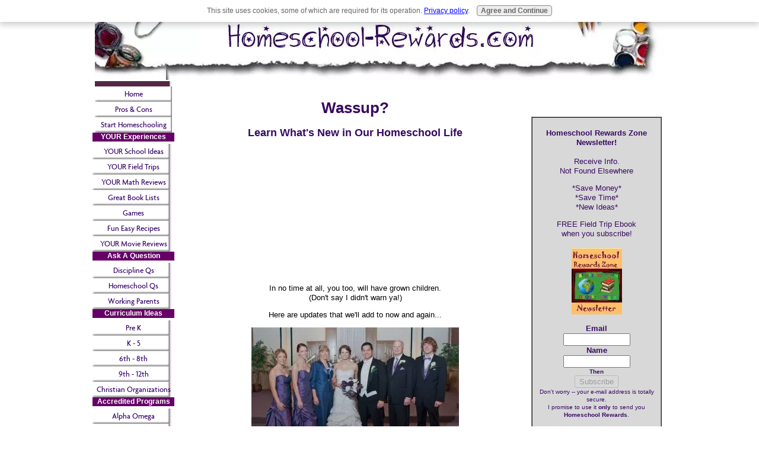

--- FILE ---
content_type: text/html; charset=UTF-8
request_url: https://www.homeschool-rewards.com/wassup.html
body_size: 9238
content:
<!DOCTYPE HTML PUBLIC "-//W3C//DTD HTML 4.01 Transitional//EN"
        "http://www.w3.org/TR/html4/loose.dtd">
<html>
<head><meta http-equiv="content-type" content="text/html; charset=UTF-8"><title>Wassup?</title><meta name="description" content="This page will tell you what's new in our homeschool life.  Wassup?">
<!-- start: tool_blocks.sbi_html_head -->
<link rel="canonical" href="https://www.homeschool-rewards.com/wassup.html"/>
<link rel="alternate" type="application/rss+xml" title="RSS" href="https://www.homeschool-rewards.com/homeschool.xml">
<meta property="og:title" content="Wassup?"/>
<meta property="og:description" content="This page will tell you what's new in our homeschool life.  Wassup?"/>
<meta property="og:type" content="article"/>
<meta property="og:url" content="https://www.homeschool-rewards.com/wassup.html"/>
<meta property="og:image" content="https://www.homeschool-rewards.com/images/Family2.jpg"/>
<meta property="og:image" content="https://www.homeschool-rewards.com/images/EmilyCollegeGraduation2012.jpg"/>
<meta property="og:image" content="https://www.homeschool-rewards.com/images/BermudaBeach.jpg"/>
<meta property="og:image" content="https://www.homeschool-rewards.com/images/GraduationForWebsite.jpg"/>
<meta property="og:image" content="https://www.homeschool-rewards.com/images/ChicagoFamily.jpg"/>
<!-- SD -->
<script type="text/javascript" language="JavaScript">var https_page=0</script>
<script type="text/javascript" charset="utf-8">//<![CDATA[
(function(){document.addEventListener("DOMContentLoaded",function(ev){var forms=[];forms=forms.concat([].slice.call(document.querySelectorAll('.Ezine2 form')));forms=forms.concat([].slice.call(document.querySelectorAll('.c2Form')));if(!/gdpr\-/.test(window.location.pathname)){forms=forms.concat([].slice.call(document.querySelectorAll('[class^=" FormBlock"]')));forms=forms.concat([].slice.call(document.querySelectorAll('[class^="FormBlock"]')));var userDomain=window.location.origin.replace(/sbi([A-za-z0-9]+)\.sitesell\./,"");var hostForms=[].slice.call(document.querySelectorAll('form[action^="'+userDomain+'"]'));hostForms=hostForms.concat([].slice.call(document.querySelectorAll('form[action^="/"]')));for(var i=0,ilen=hostForms.length;i<ilen;i++){if(forms.indexOf(hostForms[i])===-1){forms.push(hostForms[i]);}}}var blockForm=function(el){el.addEventListener('submit',function(ev){ev.preventDefault();},false);var buttons=el.querySelectorAll('input[type="submit"], button[type="submit"], input[value="Submit"], input[type="button"]');for(var i=0,ilen=buttons.length;i<ilen;i++){buttons[i].setAttribute("disabled","disabled");buttons[i].style.cursor="no-drop";}};for(var i=0,ilen=forms.length;i<ilen;i++){blockForm(forms[i]);}});}());
//]]></script><script src="https://www.homeschool-rewards.com/sd/support-files/gdprcookie.js.pagespeed.jm.pkndbbCar4.js" async defer type="text/javascript"></script><!-- end: tool_blocks.sbi_html_head -->
<link href="/sd/support-files/A.style.css.pagespeed.cf.DAFHpo05mO.css" rel="stylesheet" type="text/css">
<script type="text/javascript" src="/sd/support-files/fix.js.pagespeed.jm.hNqckcKb0T.js"></script>
<script type="text/javascript">FIX.designMode="legacy";FIX.doEndOfHead();</script>
</head>
<body>
<table id="PageWrapper">
<tr>
<td id="Header" colspan="3">
<div class="Liner">
</div>
</td>
</tr>
<tr>
<td id="NavColumn">
<div class="Liner">
<!-- start: tool_blocks.navbar --><div class="Navigation"><ul><li class=""><a href="/">Home</a></li><li class=""><a href="/pros-and-cons-of-homeschooling.html">Pros & Cons</a></li><li class=""><a href="/how-to-start-homeschooling.html">Start Homeschooling</a></li><li><h3>YOUR Experiences</h3><ul><li class=""><a href="/how-to-home-school.html">YOUR School Ideas</a></li><li class=""><a href="/homeschooling-field-trips.html">YOUR Field Trips</a></li><li class=""><a href="/home-school-math.html">YOUR Math Reviews</a></li><li class=""><a href="/home-school-book-lists.html">Great Book Lists</a></li><li class=""><a href="/play-kid-games.html">Games</a></li><li class=""><a href="/fun-easy-recipes-for-kids.html">Fun Easy Recipes</a></li><li class=""><a href="/top-movie-reviews.html">YOUR Movie Reviews</a></li></ul></li><li><h3>Ask A Question</h3><ul><li class=""><a href="/discipline-methods.html">Discipline Qs</a></li><li class=""><a href="/home-school-my-child.html">Homeschool Qs</a></li><li class=""><a href="/working-parents.html">Working Parents</a></li></ul></li><li><h3>Curriculum Ideas</h3><ul><li class=""><a href="/homeschool-preschool.html">Pre K</a></li><li class=""><a href="/start-homeschooling.html">K - 5</a></li><li class=""><a href="/best-homeschooling-curriculum.html">6th - 8th</a></li><li class=""><a href="/homeschool-high-school.html">9th - 12th</a></li><li class=""><a href="/christian-home-school-organization.html">Christian Organizations</a></li></ul></li><li><h3>Accredited Programs</h3><ul><li class=""><a href="/alpha-omega-curriculum.html">Alpha Omega</a></li><li class=""><a href="/abeka-books.html">Abeka</a></li></ul></li><li><h3>Money Matters</h3><ul><li class=""><a href="/money-saving-expert.html">Save Money</a></li><li class=""><a href="/creative-ways-to-make-money.html">Make Money</a></li></ul></li><li><h3>Other</h3><ul><li class=""><a href="/increase-memory.html">Increase Memory</a></li><li class=""><a href="/homeschool-blog.html">What's New!</a></li><li class=""><a href="/4-h-information.html">4-H</a></li><li class=""><a href="/printable-chore-charts.html">Chores & Charts</a></li><li class=""><a href="/about-us.html">About Us</a></li><li class=""><a href="/contact-me.html">Contact Me</a></li><li class=""><a href="/newsletter.html">Newsletter</a></li><li class=""><a href="/Sitemap.html">Sitemap</a></li><li class=""><a href="/advertising.html">Advertising</a></li></ul></li></ul></div>
<!-- end: tool_blocks.navbar -->
<!-- start: tool_blocks.rssit -->
<div class="RSSbox">
<div class="questionMark"><a href="https://www.homeschool-rewards.com/help/rss.html" onclick="javascript:window.open('https://www.homeschool-rewards.com/help/rss.html','help','resizable,status,scrollbars,width=600,height=500');return false;"><img src="[data-uri]" align="left" alt="XML RSS"></a>Subscribe To This Site</div>
<ul>
<li>
<a href="https://www.homeschool-rewards.com/homeschool.xml" target="new"><img style="padding-top:2px;" src="[data-uri]" alt="XML RSS"></a>
</li><li><a href="https://feedly.com/i/subscription/feed/https://www.homeschool-rewards.com/homeschool.xml" target="new" rel="nofollow"><img src="[data-uri]" alt="follow us in feedly"></a></li><li><a href="https://add.my.yahoo.com/rss?url=https://www.homeschool-rewards.com/homeschool.xml" target="new" rel="nofollow"><img src="[data-uri]" alt="Add to My Yahoo!"></a></li></ul>
</div><!-- end: tool_blocks.rssit -->
</div>
</td>
<td id="ContentWrapper">
<table cellspacing="0">
<tbody>
<tr>
<td id="ContentColumn">
<div class="Liner"><p>
<h1 style="text-align: center"><font color="#380B61">Wassup?</font></h1>
<h3 style="text-align: center"><font color="#380B61">Learn What's New in Our Homeschool Life</font></h3>
<script type="text/javascript">google_ad_client="pub-4520119733373775";google_ad_slot="3543697663"
google_ad_width=200;google_ad_height=200;</script><p><script type="text/javascript" src="https://pagead2.googlesyndication.com/pagead/show_ads.js"></script><br><br>
</p><p style="text-align: center">In no time at all, you too, will have grown children.<br> (Don't say I didn't warn ya!) </p><p style="text-align: center">Here are updates that we'll add to now and again...</p><p style="text-align: center"><img width=350 src="https://www.homeschool-rewards.com/images/350xNxFamily2.jpg.pagespeed.ic.rsYaDJOZiH.webp"><br><br><b>Annette, Emily, Mom, Laura, Josh, Dad, Garrett</b> <br>Laura married her college sweetheart, Josh, this fall. <br> It was a bittersweet day for us, but we now have a wonderful son-in-law! <br></p><p style="text-align: center"><img src="https://www.homeschool-rewards.com/images/EmilyCollegeGraduation2012.jpg"><br><br><b>Emily graduated Summa Cum Laude with a Bachelor of Arts Degree in English with Writing Concentration.</b><br>She was also a Student of the Year Nominee and won a Creative Prose Writing Award. Yes, we're proud parents! :) <br><br></p><p style="text-align: center"><img src="https://www.homeschool-rewards.com/images/BermudaSnorkel.jpg"><br><br><b>Mom and Annette Snorkeling in Bermuda.</b> <br> It was a great escape for just the two of us!</p><p style="text-align: center"><img src="https://www.homeschool-rewards.com/images/BermudaBeach.jpg"><br><br><b>Mom and Annette on the beach in Bermuda!</b></p><p style="text-align: center"><img src="https://www.homeschool-rewards.com/images/TimesSquare2011.jpg"><br><br><b>Laura, Mom, Annette, and Emily in Times Square, October 2011</b></p><p style="text-align: center"><img src="https://www.homeschool-rewards.com/images/GarrettRacetheLake.jpg"><br><br><b>Garrett biked in "Race the Lake", August 2011</b> <br> He went 90 miles in under 4 hours.</p><p style="text-align: center"><img src="https://www.homeschool-rewards.com/images/KellanandEmily.jpg"><br><br><b>Emily's new dog Kellan</b><br>She brought home her new puppy in March, 2011.</p><p style="text-align: center"><b><em>Schuhplattler</em> German Dance </b></p><p style="text-align: center"><img src="https://www.homeschool-rewards.com/images/GermanDanceAnnetteGarrett.jpg"></p><p style="text-align: center"><b>Annette</b> (left) and <b>Garrett</b> (right) posing with their friends<br> Stephen and Keelya on the bench the boys made.<br>They were the hit of the Talent Show!<br><br></p><p style="text-align: center"><b>Annette's Trip to Germany 2010</b></p><p style="text-align: center"><object width="425" height="344"><param name="movie" value="https://www.youtube.com/v/92zJmR0BEdc&hl=en&fs=1"></param><param name="allowFullScreen" value="true"></param><param name="allowscriptaccess" value="always"></param><embed src="https://www.youtube.com/v/92zJmR0BEdc&hl=en&fs=1" type="application/x-shockwave-flash" allowscriptaccess="always" allowfullscreen="true" width="425" height="344"></embed></object></p><p style="text-align: center"><b>Join Annette for a ride down the Rodelbahn Slide...!</b></p><p style="text-align: center"><img width=240 src="https://www.homeschool-rewards.com/images/AnnetteGermany3.jpg" hspace="20" vspace="35" alt="germany"><img width=200 src="https://www.homeschool-rewards.com/images/AnnetteGermany2.jpg" vspace="10" alt="germany"></p><p style="text-align: center"><b>With her friends on the <em>Sound of Music Tour</em> in Salzburg.</b><br><center><img width=275 src="https://www.homeschool-rewards.com/images/AnnetteGermany.jpg" alt="germany"><br><b>From the castle in Heidelberg, Germany, overlooking the city.</b></center></p><p style="text-align: center"><br><br></p><p style="text-align: center"><img width=250 src="https://www.homeschool-rewards.com/images/GraduationForWebsite.jpg" alt="graduation"></p><p style="text-align: center"><b>May 2010 Laura Graduates from College</b> with Garrett, Annette and Emily. <br>We are proud to say she gradutated <em>Summa Cum Laude</em>!</p><p style="text-align: center"><b>Annette</b> attended prom with her friend, Keelya. </p><p style="text-align: center"><b>Laura</b> and her team received Distinguished Delegation at the 2010 National Model United Nations (NMUN-NY) Conference. They were excited! Their team represented Bosnia and Herzegovina.</p><p style="text-align: center"><b>Annette</b> will be going to <b>Germany</b> this summer for 28 days with an area school's German class! Passport is applied for, the host family has been chosen, tickets are ordered, now to look for a backpack!</p><p style="text-align: center"><img src="https://www.homeschool-rewards.com/images/LauraJoshEcuador.jpg" align="center" alt="Ecuador"></p><p style="text-align: center"><b>Josh and Laura in Quito, Ecuador </b><br>Laura and Josh went to Ecuador for their Model UN Class. They did quite well, winning Distinguished Delegation and Josh received Outstanding Delegation. While there they did some zip-lining and stood on the equator. Did you know that men lose their muscles on that 00 line?!<br><br></p><p style="text-align: center"><center><object width="425" height="344"><param name="movie" value="https://www.youtube.com/v/RUr93sh5Akc&hl=en_US&fs=1&"></param><param name="allowFullScreen" value="true"></param><param name="allowscriptaccess" value="always"></param><embed src="https://www.youtube.com/v/RUr93sh5Akc&hl=en_US&fs=1&" type="application/x-shockwave-flash" allowscriptaccess="always" allowfullscreen="true" width="425" height="344"></embed></object><br><br><b>Garrett Kite Boarding</b><br>Mark, determined to "fly", decided we needed to get a power kite. <br>Garrett, so far, has been the most successful, enjoy!<br><br></p><p style="text-align: center"></p><p style="text-align: center"></p><p style="text-align: center"><img src="https://www.homeschool-rewards.com/images/ChicagoFamily.jpg" align="center" alt="Chicago Field Trip"></p><p style="text-align: center"><b>Emily, Annette, Mom, Dad, and Garrett visited Chicago.</b> <br> <a href="https://www.homeschool-rewards.com/our-chicago-day.html">We experienced quite the field trip!</a><br> </p><p style="text-align: center"></p><p style="text-align: center"><br>
<img src="https://www.homeschool-rewards.com/images/AnnettesHomecoming.jpg" align="center" alt="Homecoming"></p><p style="text-align: center"><b>Annette and her friend, Keelya, enjoyed attending Homecoming.</b><br>This was the first homecoming any of the children attended. Annette had a blast going to some of Keelya's classes and the game on Friday. She made a number of new friends at the dance.<br><br>
<a href="https://www.homeschool-rewards.com/about-us.html" onclick="return FIX.track(this);">Return from Wassup? to <br>Homeschool Rewards About Us</a>
<script type="text/javascript">var gaJsHost=(("https:"==document.location.protocol)?"https://ssl.":"http://www.");document.write(unescape("%3Cscript src='"+gaJsHost+"google-analytics.com/ga.js' type='text/javascript'%3E%3C/script%3E"));</script></p><p><script type="text/javascript">try{var pageTracker=_gat._getTracker("UA-11887046-1");pageTracker._trackPageview();}catch(err){}</script>
<div class=" socializeIt socializeIt-responsive" style="border-color: #cccccc; border-width: 1px 1px 1px 1px; border-style: solid; box-sizing: border-box">
</div>
</p><p><br><br><script type="text/javascript">google_ad_client="pub-4520119733373775";google_ad_slot="8113498069";google_ad_width=336;google_ad_height=280;</script><script type="text/javascript" src="https://pagead2.googlesyndication.com/pagead/show_ads.js"></script><br><br>
<!-- start: tool_blocks.footer -->
<div class="page_footer_container">
<div class="page_footer_content">
<div class="page_footer_liner" style="white-space:pre-line"><hr class="page_footer_divider_above"><div class="page_footer_text"><a href="https://www.homeschool-rewards.com/privacy-policy.html" target="_blank">Copyright 2007-2016 Homeschool-Rewards.com
A Division of Whyms, LLC
Our Privacy Policy</a></div><hr class="page_footer_divider_below"></div>
</div><div class="powered_by_sbi_banner">
<p><a href="http://www.sitesell.com/reviveit.html" rel="noopener nofollow" target="_blank"><img src="[data-uri]" border="0" alt="SBI"></a><br><a href="http://www.sitesell.com/reviveit.html" rel="noopener nofollow" target="_blank"><strong>SBI!</strong></a></p>
</div></div>
<!-- end: tool_blocks.footer -->
</p></div>
</td>
</tr>
</tbody>
</table>
</td>
<td id="ExtraColumn">
<div class="Liner">
<!-- start: shared_blocks.99258949#RC-Newsletter -->
<script src="https://connect.facebook.net/en_US/all.js#xfbml=1"></script><p style="text-align: center"><fb:like href="https://www.facebook.com/pages/Homeschool-Rewards/114150095262390?ref=ts" layout="box_count" show_faces="false" width="50" font=""></fb:like></p><p style="text-align: center"><font color="#380B61"><form action="https://www.homeschool-rewards.com/cgi-bin/mailout/mailmgr.cgi" method="post"><input type="hidden" name="list_id" value="13305"><input type="hidden" name="action" value="subscribe"><table cellpadding="5" cellspacing="0" border="1" align="" bgcolor="#D8D8D8"><br><tr><td valign="top" align="center"><font color="#380B61"></p><p style="text-align: center"><center><b>Homeschool Rewards Zone Newsletter!</b><br><br>Receive Info.<br>Not Found Elsewhere<br></p><p style="text-align: center">*Save Money*<br>*Save Time*<br>*New Ideas*<br></p><p style="text-align: center">FREE Field Trip Ebook<br>when you subscribe!<br><br><img src="https://www.homeschool-rewards.com/images/xNewsletterPic3.jpg.pagespeed.ic.S7LY-UKgii.webp"><br><br><b>Email</b><br><input name="email" type="text" size="12"><br><b>Name</b><br><input name="name" type="text" size="12"><br><font size="1"><b>Then</b><br><input type="SUBMIT" value="Subscribe" name="SUBMIT"><br>Don't worry -- your e-mail address is totally secure.<br>I promise to use it <b>only</b> to send you<b> Homeschool Rewards</b>.</font></td></tr></table></form><br></p><p style="text-align: center"><center>* * *</center></p><p style="text-align: center"><font color="#CC0000"><b>Free Field Trip Guide</b></font><br><br><a href="https://www.homeschool-rewards.com/school-field-trip-ideas.html" target="_blank"> <img width=125 src="https://www.homeschool-rewards.com/images/FieldTripEbook.jpg"></a><br></p><p><a href="https://www.homeschool-rewards.com/school-field-trip-ideas.html" target="_blank"><center>Organize the<br> Best Field Trip Ever<br><br></a> </center></p><p style="text-align: center"><center>* * *</center></p><p style="text-align: center"></p><p style="text-align: center"><br>
<!-- end: shared_blocks.99258949#RC-Newsletter -->
</p></div>
</td>
</tr>
<tr>
<td id="Footer" colspan="3">
<div class="Liner">
</div>
</td>
</tr>
</table>
<script type="text/javascript">FIX.doEndOfBody();</script>
<!-- start: tool_blocks.sbi_html_body_end -->
<script>var SS_PARAMS={pinterest_enabled:false,googleplus1_on_page:false,socializeit_onpage:false};</script><style>.g-recaptcha{display:inline-block}.recaptcha_wrapper{text-align:center}</style>
<script>if(typeof recaptcha_callbackings!=="undefined"){SS_PARAMS.recaptcha_callbackings=recaptcha_callbackings||[]};</script><script>(function(d,id){if(d.getElementById(id)){return;}var s=d.createElement('script');s.async=true;s.defer=true;s.src="/ssjs/ldr.js";s.id=id;d.getElementsByTagName('head')[0].appendChild(s);})(document,'_ss_ldr_script');</script><!-- end: tool_blocks.sbi_html_body_end -->
<!-- Generated at 20:49:38 26-Nov-2022 with learning_education-807-0-3col v46 -->
</body>
</html>


--- FILE ---
content_type: text/html; charset=utf-8
request_url: https://www.google.com/recaptcha/api2/aframe
body_size: 258
content:
<!DOCTYPE HTML><html><head><meta http-equiv="content-type" content="text/html; charset=UTF-8"></head><body><script nonce="rOwDbFO7pj0STbSEo4-7NQ">/** Anti-fraud and anti-abuse applications only. See google.com/recaptcha */ try{var clients={'sodar':'https://pagead2.googlesyndication.com/pagead/sodar?'};window.addEventListener("message",function(a){try{if(a.source===window.parent){var b=JSON.parse(a.data);var c=clients[b['id']];if(c){var d=document.createElement('img');d.src=c+b['params']+'&rc='+(localStorage.getItem("rc::a")?sessionStorage.getItem("rc::b"):"");window.document.body.appendChild(d);sessionStorage.setItem("rc::e",parseInt(sessionStorage.getItem("rc::e")||0)+1);localStorage.setItem("rc::h",'1769619137802');}}}catch(b){}});window.parent.postMessage("_grecaptcha_ready", "*");}catch(b){}</script></body></html>